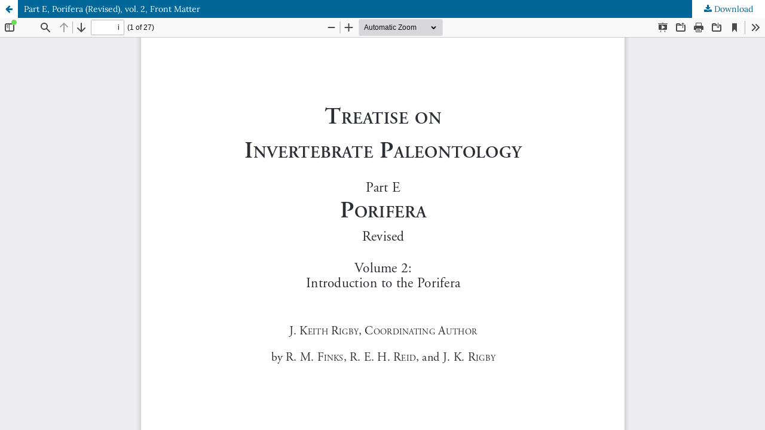

--- FILE ---
content_type: text/html; charset=utf-8
request_url: https://journals.ku.edu/InvertebratePaleo/article/view/5136/4614
body_size: 1227
content:
<!DOCTYPE html>
<html lang="en" xml:lang="en">
<head>
	<meta http-equiv="Content-Type" content="text/html; charset=utf-8" />
	<meta name="viewport" content="width=device-width, initial-scale=1.0" />
	<title>View of Part E, Porifera (Revised), vol. 2, Front Matter</title>

	
<meta name="generator" content="Open Journal Systems 3.4.0.10" />
<script async src="https://www.googletagmanager.com/gtag/js?id=G-VJYQWW55KM"></script>
<script>
  window.dataLayer = window.dataLayer || [];
  function gtag(){dataLayer.push(arguments);}
  gtag('js', new Date());
  gtag('config', 'G-VJYQWW55KM');
</script>
	<link rel="stylesheet" href="https://journals.ku.edu/InvertebratePaleo/$$$call$$$/page/page/css?name=stylesheet" type="text/css" /><link rel="stylesheet" href="https://journals.ku.edu/InvertebratePaleo/$$$call$$$/page/page/css?name=font" type="text/css" /><link rel="stylesheet" href="https://journals.ku.edu/lib/pkp/styles/fontawesome/fontawesome.css?v=3.4.0.10" type="text/css" />
	<script src="https://journals.ku.edu/lib/pkp/lib/vendor/components/jquery/jquery.min.js?v=3.4.0.10" type="text/javascript"></script><script src="https://journals.ku.edu/lib/pkp/lib/vendor/components/jqueryui/jquery-ui.min.js?v=3.4.0.10" type="text/javascript"></script><script src="https://journals.ku.edu/plugins/themes/default/js/lib/popper/popper.js?v=3.4.0.10" type="text/javascript"></script><script src="https://journals.ku.edu/plugins/themes/default/js/lib/bootstrap/util.js?v=3.4.0.10" type="text/javascript"></script><script src="https://journals.ku.edu/plugins/themes/default/js/lib/bootstrap/dropdown.js?v=3.4.0.10" type="text/javascript"></script><script src="https://journals.ku.edu/plugins/themes/default/js/main.js?v=3.4.0.10" type="text/javascript"></script>
</head>
<body class="pkp_page_article pkp_op_view">

		<header class="header_view">

		<a href="https://journals.ku.edu/InvertebratePaleo/article/view/5136" class="return">
			<span class="pkp_screen_reader">
									Return to Article Details
							</span>
		</a>

		<a href="https://journals.ku.edu/InvertebratePaleo/article/view/5136" class="title">
			Part E, Porifera (Revised), vol. 2, Front Matter
		</a>

		<a href="https://journals.ku.edu/InvertebratePaleo/article/download/5136/4614/10059" class="download" download>
			<span class="label">
				Download
			</span>
			<span class="pkp_screen_reader">
				Download PDF
			</span>
		</a>

	</header>

	<script type="text/javascript">
		// Creating iframe's src in JS instead of Smarty so that EZProxy-using sites can find our domain in $pdfUrl and do their rewrites on it.
		$(document).ready(function() {
			var urlBase = "https://journals.ku.edu/plugins/generic/pdfJsViewer/pdf.js/web/viewer.html?file=";
			var pdfUrl = "https://journals.ku.edu/InvertebratePaleo/article/download/5136/4614/10059";
			$("#pdfCanvasContainer > iframe").attr("src", urlBase + encodeURIComponent(pdfUrl));
		});
	</script>

	<div id="pdfCanvasContainer" class="galley_view">
				<iframe src="" width="100%" height="100%" style="min-height: 500px;" title="PDF of Part E, Porifera (Revised), vol. 2, Front Matter" allow="fullscreen" webkitallowfullscreen="webkitallowfullscreen"></iframe>
	</div>
	
</body>
</html>


--- FILE ---
content_type: text/css;charset=utf-8
request_url: https://journals.ku.edu/InvertebratePaleo/$$$call$$$/page/page/css?name=font
body_size: 388
content:
@font-face{font-family:'Lora';font-style:normal;font-weight:400;src:url('//journals.ku.edu/plugins/themes/default/fonts/lora-v16-vietnamese_latin-ext_latin_cyrillic-ext_cyrillic-regular.eot');src:local(''),url('//journals.ku.edu/plugins/themes/default/fonts/lora-v16-vietnamese_latin-ext_latin_cyrillic-ext_cyrillic-regular.eot?#iefix') format('embedded-opentype'),url('//journals.ku.edu/plugins/themes/default/fonts/lora-v16-vietnamese_latin-ext_latin_cyrillic-ext_cyrillic-regular.woff2') format('woff2'),url('//journals.ku.edu/plugins/themes/default/fonts/lora-v16-vietnamese_latin-ext_latin_cyrillic-ext_cyrillic-regular.woff') format('woff'),url('//journals.ku.edu/plugins/themes/default/fonts/lora-v16-vietnamese_latin-ext_latin_cyrillic-ext_cyrillic-regular.ttf') format('truetype'),url('//journals.ku.edu/plugins/themes/default/fonts/lora-v16-vietnamese_latin-ext_latin_cyrillic-ext_cyrillic-regular.svg#Lora') format('svg');font-display:swap}@font-face{font-family:'Lora';font-style:normal;font-weight:700;src:url('//journals.ku.edu/plugins/themes/default/fonts/lora-v16-vietnamese_latin-ext_latin_cyrillic-ext_cyrillic-700.eot');src:local(''),url('//journals.ku.edu/plugins/themes/default/fonts/lora-v16-vietnamese_latin-ext_latin_cyrillic-ext_cyrillic-700.eot?#iefix') format('embedded-opentype'),url('//journals.ku.edu/plugins/themes/default/fonts/lora-v16-vietnamese_latin-ext_latin_cyrillic-ext_cyrillic-700.woff2') format('woff2'),url('//journals.ku.edu/plugins/themes/default/fonts/lora-v16-vietnamese_latin-ext_latin_cyrillic-ext_cyrillic-700.woff') format('woff'),url('//journals.ku.edu/plugins/themes/default/fonts/lora-v16-vietnamese_latin-ext_latin_cyrillic-ext_cyrillic-700.ttf') format('truetype'),url('//journals.ku.edu/plugins/themes/default/fonts/lora-v16-vietnamese_latin-ext_latin_cyrillic-ext_cyrillic-700.svg#Lora') format('svg');font-display:swap}@font-face{font-family:'Lora';font-style:italic;font-weight:400;src:url('//journals.ku.edu/plugins/themes/default/fonts/lora-v16-vietnamese_latin-ext_latin_cyrillic-ext_cyrillic-italic.eot');src:local(''),url('//journals.ku.edu/plugins/themes/default/fonts/lora-v16-vietnamese_latin-ext_latin_cyrillic-ext_cyrillic-italic.eot?#iefix') format('embedded-opentype'),url('//journals.ku.edu/plugins/themes/default/fonts/lora-v16-vietnamese_latin-ext_latin_cyrillic-ext_cyrillic-italic.woff2') format('woff2'),url('//journals.ku.edu/plugins/themes/default/fonts/lora-v16-vietnamese_latin-ext_latin_cyrillic-ext_cyrillic-italic.woff') format('woff'),url('//journals.ku.edu/plugins/themes/default/fonts/lora-v16-vietnamese_latin-ext_latin_cyrillic-ext_cyrillic-italic.ttf') format('truetype'),url('//journals.ku.edu/plugins/themes/default/fonts/lora-v16-vietnamese_latin-ext_latin_cyrillic-ext_cyrillic-italic.svg#Lora') format('svg');font-display:swap}@font-face{font-family:'Lora';font-style:italic;font-weight:700;src:url('//journals.ku.edu/plugins/themes/default/fonts/lora-v16-vietnamese_latin-ext_latin_cyrillic-ext_cyrillic-700italic.eot');src:local(''),url('//journals.ku.edu/plugins/themes/default/fonts/lora-v16-vietnamese_latin-ext_latin_cyrillic-ext_cyrillic-700italic.eot?#iefix') format('embedded-opentype'),url('//journals.ku.edu/plugins/themes/default/fonts/lora-v16-vietnamese_latin-ext_latin_cyrillic-ext_cyrillic-700italic.woff2') format('woff2'),url('//journals.ku.edu/plugins/themes/default/fonts/lora-v16-vietnamese_latin-ext_latin_cyrillic-ext_cyrillic-700italic.woff') format('woff'),url('//journals.ku.edu/plugins/themes/default/fonts/lora-v16-vietnamese_latin-ext_latin_cyrillic-ext_cyrillic-700italic.ttf') format('truetype'),url('//journals.ku.edu/plugins/themes/default/fonts/lora-v16-vietnamese_latin-ext_latin_cyrillic-ext_cyrillic-700italic.svg#Lora') format('svg');font-display:swap}